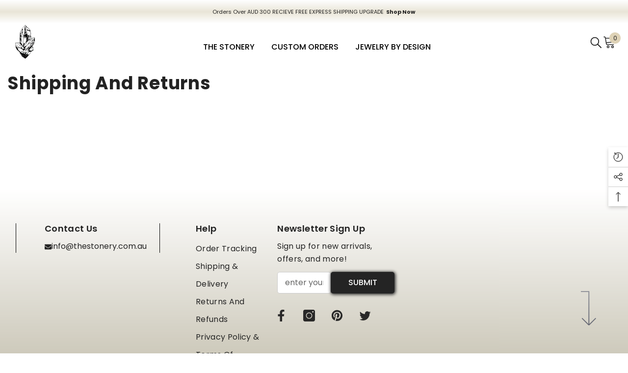

--- FILE ---
content_type: text/css
request_url: https://www.thestonery.com.au/cdn/shop/t/40/assets/component-quickshop-popup-option-3.css?v=13478083636807414671697000240
body_size: 461
content:
#halo-quickshop-popup-option-3{max-width:680px;width:70%;transform:translate(calc(-50% + 10px),-50%)}body.quickshop-popup-show #halo-quickshop-popup-option-3{opacity:1;visibility:visible;pointer-events:all;transform:translate(-50%,-50%)}body.quickshop-popup-show{overflow-y:hidden}body.quickshop-popup-show .background-overlay{opacity:1;pointer-events:all}#halo-quickshop-popup-option-3 .halo-popup-wrapper{padding:30px}#halo-quickshop-popup-option-3 .on-desktop-hide{display:none}#halo-quickshop-popup-option-3 .on-mobile-hide{display:block}#halo-quickshop-popup-option-3 .productView-top{padding-right:0;display:flex}#halo-quickshop-popup-option-3 .productView-thumbnail-wrapper,#halo-quickshop-popup-option-3 .productView-desc,#halo-quickshop-popup-option-3 .productView-info,#halo-quickshop-popup-option-3 .productView-property,#halo-quickshop-popup-option-3 .productView-wishlist,#halo-quickshop-popup-option-3 .productView-more,#halo-quickshop-popup-option-3 .productView-hotStock,#halo-quickshop-popup-option-3 .productView-notifyMe{display:none}#halo-quickshop-popup-option-3 .price{justify-content:flex-start;margin-bottom:9px}#halo-quickshop-popup-option-3 .halo-productView-left{width:45%;padding-right:20px}#halo-quickshop-popup-option-3 .halo-productView-right{width:55%;margin-bottom:0}#halo-quickshop-popup-option-3 .product-option{flex-direction:column}#halo-quickshop-popup-option-3 .productView-image-wrapper{width:100%}#halo-quickshop-popup-option-3 .productView-quantity input{width:94px;height:100%}#halo-quickshop-popup-option-3 .previewCartItem-qty .btn-quantity{top:50%;transform:translateY(-50%)}#halo-quickshop-popup-option-3 .productView-see-details{font-size:var(--font-body-size);margin-top:20px}#halo-quickshop-popup-option-3 .productView-see-details .button{background-color:var(--product-action-bg);color:var(--product-action-color);border-color:var(--product-action-border)}#halo-quickshop-popup-option-3 .productView-options{border-top:none;padding-top:0;margin-bottom:0;margin-top:7px}#halo-quickshop-popup-option-3 .product-form__swatch .form__label{margin-bottom:0}#halo-quickshop-popup-option-3 .product-form__swatch .product-form__label{width:30px;height:30px;padding:2px}#halo-quickshop-popup-option-3 .product-form__swatch .product-form__label:hover .tooltip{display:none}#halo-quickshop-popup-option-3 .product-form__label .text{min-width:30px;height:30px;line-height:28px;padding:0 5px}#halo-quickshop-popup-option-3 .product-form__input:not(.product-form__swatch) .product-form__label .text{border-radius:0;padding:0 12px;min-width:40px}#halo-quickshop-popup-option-3 .productView-groupTop{margin-top:0;align-items:stretch}#halo-quickshop-popup-option-3 .productView-groupTop cart-update-quantity{height:auto}#halo-quickshop-popup-option-3 .productView-groupTop .previewCartItem-qty{height:100%}#halo-quickshop-popup-option-3 .productView-groupTop .previewCartItem-qty{margin-top:0}#halo-quickshop-popup-option-3 .productView-title{font-size:calc(var(--product-title-font-size) + 2px);margin-bottom:10px;margin-top:-2px;font-weight:var(--font-weight-medium)}#halo-quickshop-popup-option-3 .price.price--medium .price-item .money{font-size:calc(var(--product-price-font-size) + 2px)}#halo-quickshop-popup-option-3 .product-form__label:hover .expand{display:none}#halo-quickshop-popup-option-3 .productView-nav .slick-arrow{border:none;border-radius:0;height:40px}#halo-quickshop-popup-option-3 .productView-nav .slick-arrow.slick-prev{left:0!important}#halo-quickshop-popup-option-3 .productView-nav .slick-arrow.slick-next{right:0!important}#halo-quickshop-popup-option-3 .productView-action .button{background-color:var(--product-action-bg-hover);color:var(--product-action-color-hover);border-color:var(--product-action-border-hover);padding-top:var(--btn-1-padding-top);padding-bottom:var(--btn-1-padding-bottom)}#halo-quickshop-popup-option-3 .previewCartItem-qty{margin-right:10px}#halo-quickshop-popup-option-3 .productView{padding:0}quantity-quick-shop-input.disabled{pointer-events:none;opacity:.5}@media screen and (max-width: 767px){#halo-quickshop-popup-option-3{width:90%}#halo-quickshop-popup-option-3 .productView-groupTop{flex-wrap:nowrap}#halo-quickshop-popup-option-3 .productView-groupTop .productView-action{margin-top:0;margin-left:10px}#halo-quickshop-popup-option-3 .productView-nav .slick-arrow{display:none!important}#halo-quickshop-popup-option-3 .productView-image .productView-img-container{padding-bottom:133%!important}}@media screen and (max-width: 551px){#halo-quickshop-popup-option-3 .on-desktop-hide{display:block}#halo-quickshop-popup-option-3 .on-mobile-hide{display:none}#halo-quickshop-popup-option-3 .halo-productView-right{width:100%;margin:0}#halo-quickshop-popup-option-3 .productView-product{display:grid;grid-template-areas:"image title" "image price" "options options";column-gap:15px}#halo-quickshop-popup-option-3 .productView-product .productView-images.on-desktop-hide{grid-area:image;width:110px}#halo-quickshop-popup-option-3 .productView-title{grid-area:title}#halo-quickshop-popup-option-3 .productView-price{grid-area:price}#halo-quickshop-popup-option-3 .productView-options{grid-area:options;margin-top:10px}#halo-quickshop-popup-option-3 .product-form__input{text-align:center}#halo-quickshop-popup-option-3 .product-form__input .form__label{margin:0 auto}#halo-quickshop-popup-option-3 .product-form .productView-action{width:100%}#halo-quickshop-popup-option-3 .productView-groupTop{justify-content:center}#halo-quickshop-popup-option-3 .productView-groupTop .productView-action{width:100%}#halo-quickshop-popup-option-3 .productView-see-details{text-align:center}#halo-quickshop-popup-option-3 .previewCartItem-qty{margin:0 auto}#halo-quickshop-popup-option-3 .on-desktop-hide .productView-badge{display:none}#halo-quickshop-popup-option-3 .productView-quantity input{padding:15px 14px 13px 20px}#halo-quickshop-popup-option-3 .productView-see-details{margin-top:15px}#halo-quickshop-popup-option-3 .halo-popup-wrapper{padding:20px}#halo-quickshop-popup-option-3 .productView-title{font-size:calc(var(--product-title-font-size) + 1px)}}@media screen and (min-width: 1025px){#halo-quickshop-popup-option-3 .productView-see-details .button:hover{background-color:var(--product-action-bg-hover);color:var(--product-action-color-hover);border-color:var(--product-action-border-hover)}#halo-quickshop-popup-option-3 .productView-action .button:hover{background-color:var(--product-action-bg);color:var(--product-action-color);border-color:var(--product-action-border)}}
/*# sourceMappingURL=/cdn/shop/t/40/assets/component-quickshop-popup-option-3.css.map?v=13478083636807414671697000240 */
